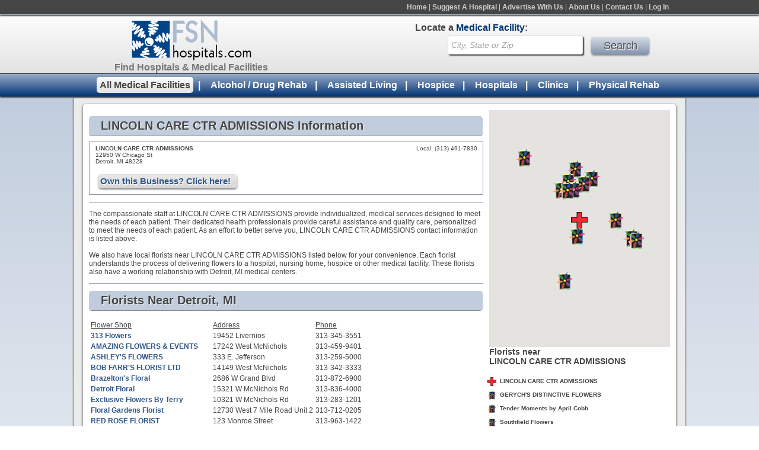

--- FILE ---
content_type: text/html; charset=UTF-8
request_url: https://www.fsnhospitals.com/profiles/lincoln-care-ctr-admissions
body_size: 4989
content:
<!DOCTYPE html>
<html>
<head>
<title>LINCOLN CARE CTR ADMISSIONS - Hospital Information and Nearby Florists</title>
<meta name="keywords" content="" />
<meta name="description" content="" />
<link rel="canonical" href="/profiles/lincoln-care-ctr-admissions"/>
<meta http-equiv="Content-Type" content="text/html; charset=iso-8859-1">
<link href="/styles.css" rel="stylesheet" type="text/css">
				<script type="text/javascript" src="https://cdn.atwilltech.com/js/jquery/jquery-3.3.1.min.js?>"></script>
                <script type="text/javascript" src="https://cdn.atwilltech.com/js/jquery/jquery-migrate-3.0.1.min.js"></script>
        				<script type="text/javascript" src="/scripts/javascript/jquery/js/jquery-ui-1.8.16.custom.min.js?"></script>
		<link rel="stylesheet" type="text/css" href="/scripts/javascript/jquery/css/relay-theme/jquery-ui-1.8.18.custom.css" /> 
				<script> jQuery.noConflict(); $j = jQuery; </script>
        <script type="text/javascript" src="/scripts/javascript/prototype/prototype.js"></script>
<script src="https://maps.google.com/maps/api/js?v=3&key=AIzaSyB4bVvMulZTCifYlGsjJY39C7HElqj7Ldo" type="text/javascript"></script><script type="text/javascript" src="/scripts/javascript/googlemap.js"></script>
<script type="text/javascript" src="/scripts/HosUtil.js"></script>
<script type="text/javascript" src="https://cdn.atwilltech.com/js/autocomplete.js"></script>
        <script async src="https://www.googletagmanager.com/gtag/js?id=G-ZRB94CJN4B"></script>
        <script>
            window.dataLayer = window.dataLayer || [];
            function gtag(){dataLayer.push(arguments);}
            gtag('js', new Date());
            if (window.location.protocol === 'https:') {
                gtag('set', { cookie_flags: 'SameSite=Lax; Secure' });
            } else {
                gtag('set', { cookie_flags: 'SameSite=Lax' });
            }
            gtag('config', "G-ZRB94CJN4B");
        </script>
    </head>
<body class="yui-skin-sam">
<div class="container"><div class="container-inner">

		<div class='topMenuBar'>
		  <center>
		  <div style='width:975px;text-align:right'>
  		  <div class='topMenu'>
    		  <a class='topMenuItem' title="FSN Hospitals - Find a Hospital" href="https://www.fsnhospitals.com/">Home</a> |
    		  <a class='topMenuItem' title="Suggest a Hospital" href="https://www.fsnhospitals.com/suggest/?catid=-1">Suggest A Hospital</a> |
    		  <a class='topMenuItem' title="Advertise With Us" href="https://www.fsnhospitals.com/advertise/">Advertise With Us</a> |
    		  <a class='topMenuItem' title="About FSN Hospitals" href="https://www.fsnhospitals.com/about">About Us</a> |
    		  <a class='topMenuItem' title="Contact FSN Hospitals" href="https://www.fsnhospitals.com/contactus">Contact Us</a> |
    		  <a class='topMenuItem' title='Login' href='https://www.fsnhospitals.com/members/'>Log In</a>
    		</div>
  		</div>
  		</center>
  		<div style="clear: both"></div>
		</div>
		<div style="clear: both"></div>
  		<div class='logoSearchHeader'>
  		<center>
  		<div style='width:1060px;'>
  		  <div class='logoBlock'>
  		    <a style='text-decoration:none;' href='https://www.fsnhospitals.com/'>
  		      <div class='logo'><img style='border:none' src='/images/FSNHospitals-logo.png'></div>
  		      <div class='logoText'>Find Hospitals & Medical Facilities</div>
  		    </a>
  		  </div>
  		  <div class='searchBlock'>
  		    <div class='searchText'>Locate a <span class='searchTextBold'>Medical Facility</span>:</div>
  		    <div class='search'>
  		      <form action="/search.php" method="get" name="frmSearchMain">
    		      <input name="s" _label='City,State or Zip' tabindex="1" type="text" class="searchBox" id="s" value="City, State or Zip" autocomplete="off" style="vertical-align: top">
    		      <input type='submit' class='searchButton' width="74" height="32" style="vertical-align: top; border: 0;" value='Search'>
    		  </form>
    		    <script type="text/javascript">
      		    document.observe('dom:loaded', function() {
      		      new Autocomplete({inputField: $('s'), chars: 3, url: '/searchAutocomplete.php?qString='});
      		    });
    		    </script>
  		    </div>
  		  </div>
  		</div>
  		</center>
  		</div>

		  <div style="clear: both"></div>
		  <div class='bottomMenuBar'>
		    <div class='bottomMenu'>
		      <a class='bottomMenuItem selectedTab' href='https://www.fsnhospitals.com'>All Medical Facilities</a>&nbsp;&nbsp;|&nbsp;&nbsp;
		      
		      <a class='bottomMenuItem ' href='https://drugrehab.fsnhospitals.com'>Alcohol / Drug Rehab</a>&nbsp;&nbsp;|&nbsp;&nbsp;
		      
		      <a class='bottomMenuItem ' href='https://assisted-living.fsnhospitals.com'>Assisted Living</a>&nbsp;&nbsp;|&nbsp;&nbsp;
		      
		      <a class='bottomMenuItem ' href='https://hospice.fsnhospitals.com'>Hospice</a>&nbsp;&nbsp;|&nbsp;&nbsp;
		      
		      <a class='bottomMenuItem ' href='https://hospitals.fsnhospitals.com'>Hospitals</a>&nbsp;&nbsp;|&nbsp;&nbsp;
		      
		      <a class='bottomMenuItem ' href='https://clinics.fsnhospitals.com'>Clinics</a>&nbsp;&nbsp;|&nbsp;&nbsp;
		      
		      <a class='bottomMenuItem ' href='https://rehab.fsnhospitals.com'>Physical Rehab</a>
		    </div>
		  </div>
		  <div style="clear: both"></div>
		  <div class='content'>
		    <div class='innerContainer'>
    		  <div class='pageContent'>
		<div class="column1">
<h1 class="searchHeader">LINCOLN CARE CTR ADMISSIONS Information</h1>
<div class="tinlisting">
<div class="tinlistinginfo1">
<span class="listingname" __hospital_id="10523">LINCOLN CARE CTR ADMISSIONS</span><br />12950 W Chicago St<br />Detroit, MI 48228<br /><br /></div>
<div class="tinlistinginfo2">
Local: (313) 491-7830<br /></div>
<div class="clear"></div>
<a class='courtesyOwnButton' href='/suggest/update-profile/lincoln-care-ctr-admissions' title='LINCOLN CARE CTR ADMISSIONS - Update Profile'>Own this Business? Click here!</a></div>
<div class="minor-separator"></div>

			The compassionate staff at LINCOLN CARE CTR ADMISSIONS provide individualized, medical services designed to meet the needs of each patient. Their dedicated health professionals provide careful assistance and quality care, personalized to meet the needs of each patient. As an effort to better serve you, LINCOLN CARE CTR ADMISSIONS contact information is listed above.
      <br><br>
      We also have local florists near LINCOLN CARE CTR ADMISSIONS listed below for your convenience. Each florist understands the process of delivering flowers to a hospital, nursing home, hospice or other medical facility. These florists also have a working relationship with Detroit, MI medical centers. 
<div class="minor-separator"></div>
<h1 class="searchHeader">Florists Near Detroit, MI</h1>
<table style="margin-top:4px;padding-top:4px;">
		<tr>
			<td><u>Flower Shop</u></td>
			<td><u>Address</u></td>
			<td><u>Phone</u></td>
		</tr>
<tr><td><a target="_blank" title="313 Flowers" href="http://www.313flowers.com/" onclick="HosUtil.ping(this);" __florist_id="3133453551" __name="313 Flowers" __address="19452 Livernios" __city="Detroit" __state="MI" __zip_code="48221" __phone_number="3133453551" __tollfree_number="" __latitude="42.43610" __longitude="">313 Flowers</a></td><td>19452 Livernios</td><td>313-345-3551</td></tr><tr><td><a target="_blank" title="AMAZING FLOWERS &amp; EVENTS" href="http://www.amazingflowersandevents.us/" onclick="HosUtil.ping(this);" __florist_id="3134599401" __name="AMAZING FLOWERS &amp; EVENTS" __address="17242 West McNichols" __city="Detroit" __state="MI" __zip_code="48235" __phone_number="3134599401" __tollfree_number="" __latitude="42.41586" __longitude="">AMAZING FLOWERS & EVENTS</a></td><td>17242 West McNichols</td><td>313-459-9401</td></tr><tr><td><a target="_blank" title="ASHLEY'S FLOWERS" href="http://www.flowershopnetwork.com/floristProfile/154691" __florist_id="3132595000" onclick="HosUtil.ping(this);" __name="ASHLEY'S FLOWERS" __address="333 E. Jefferson " __city="Detroit" __state="MI" __zip_code="48226" __phone_number="3132595000" __tollfree_number="" __latitude="42.33000" __longitude="">ASHLEY'S FLOWERS</a></td><td>333 E. Jefferson </td><td>313-259-5000</td></tr><tr><td><a target="_blank" title="BOB FARR'S FLORIST LTD" href="http://www.bobfarrsflorist.com/" onclick="HosUtil.ping(this);" __florist_id="3133423333" __name="BOB FARR'S FLORIST LTD" __address="14149 West McNichols" __city="Detroit" __state="MI" __zip_code="48235" __phone_number="3133423333" __tollfree_number="8002322964" __latitude="42.41650" __longitude="">BOB FARR'S FLORIST LTD</a></td><td>14149 West McNichols</td><td>313-342-3333</td></tr><tr><td><a target="_blank" title="Brazelton's Floral" href="http://www.brazeltons.net/" onclick="HosUtil.ping(this);" __florist_id="3138726900" __name="Brazelton's Floral" __address="2686 W Grand Blvd" __city="Detroit" __state="MI" __zip_code="48208" __phone_number="3138726900" __tollfree_number="8008726922" __latitude="42.36463" __longitude="">Brazelton's Floral</a></td><td>2686 W Grand Blvd</td><td>313-872-6900</td></tr><tr><td><a target="_blank" title="Detroit Floral" href="http://www.flowershopnetwork.com/floristProfile/583666" __florist_id="3138364000" onclick="HosUtil.ping(this);" __name="Detroit Floral" __address="15321 W McNichols Rd" __city="Detroit" __state="MI" __zip_code="48235" __phone_number="3138364000" __tollfree_number="" __latitude="42.41580" __longitude="">Detroit Floral</a></td><td>15321 W McNichols Rd</td><td>313-836-4000</td></tr><tr><td><a target="_blank" title="Exclusive Flowers By Terry" href="http://www.flowershopnetwork.com/floristProfile/685343" __florist_id="3132831201" onclick="HosUtil.ping(this);" __name="Exclusive Flowers By Terry" __address="10321 W McNichols Rd" __city="Detroit" __state="MI" __zip_code="48221" __phone_number="3132831201" __tollfree_number="" __latitude="42.45233" __longitude="">Exclusive Flowers By Terry</a></td><td>10321 W McNichols Rd</td><td>313-283-1201</td></tr><tr><td><a target="_blank" title="Floral Gardens Florist" href="http://www.floralgardensfloristdetroit.net/" onclick="HosUtil.ping(this);" __florist_id="3137120205" __name="Floral Gardens Florist" __address="12730 West 7 Mile Road Unit 2" __city="Detroit" __state="MI" __zip_code="48235" __phone_number="3137120205" __tollfree_number="" __latitude="42.43070" __longitude="">Floral Gardens Florist</a></td><td>12730 West 7 Mile Road Unit 2</td><td>313-712-0205</td></tr><tr><td><a target="_blank" title="RED ROSE FLORIST " href="http://www.floristofdetroit.com/" onclick="HosUtil.ping(this);" __florist_id="3139631422" __name="RED ROSE FLORIST " __address="123 Monroe Street" __city="Detroit" __state="MI" __zip_code="48226" __phone_number="3139631422" __tollfree_number="" __latitude="42.33440" __longitude="">RED ROSE FLORIST </a></td><td>123 Monroe Street</td><td>313-963-1422</td></tr><tr><td><a target="_blank" title="UNIQUE FLOWERS &amp; GIFTS LLC" href="http://www.uniqueflowersdetroit.com/" onclick="HosUtil.ping(this);" __florist_id="3133426392" __name="UNIQUE FLOWERS &amp; GIFTS LLC" __address="18415 Wyoming St" __city="Detroit" __state="MI" __zip_code="48221" __phone_number="3133426392" __tollfree_number="" __latitude="42.42630" __longitude="">UNIQUE FLOWERS & GIFTS LLC</a></td><td>18415 Wyoming St</td><td>313-342-6392</td></tr><tr><td><a target="_blank" title="BAMBI'S FLORIST" href="http://www.bambisfloristallenpark.com/" onclick="HosUtil.ping(this);" __florist_id="3139282808" __name="BAMBI'S FLORIST" __address="5903 Allen Rd." __city="Allen Park" __state="MI" __zip_code="48101" __phone_number="3139282808" __tollfree_number="" __latitude="42.26020" __longitude="">BAMBI'S FLORIST</a></td><td>5903 Allen Rd.</td><td>313-928-2808</td></tr><tr><td><a target="_blank" title="Conner Park Florist" href="http://www.flowershopnetwork.com/floristProfile/295490" __florist_id="5867731500" onclick="HosUtil.ping(this);" __name="Conner Park Florist" __address="21480 Greater Mack" __city="Saint Clair Shores" __state="MI" __zip_code="48080" __phone_number="5867731500" __tollfree_number="8002725270" __latitude="42.45162" __longitude="">Conner Park Florist</a></td><td>21480 Greater Mack</td><td>586-773-1500</td></tr><tr><td><a target="_blank" title="GERYCH'S DISTINCTIVE FLOWERS " href="http://www.gerychsdistictiveflowers.com/" onclick="HosUtil.ping(this);" __florist_id="8106295995" __name="GERYCH'S DISTINCTIVE FLOWERS " __address="713 Silver Lake Road" __city="Fenton" __state="MI" __zip_code="48430" __phone_number="8106295995" __tollfree_number="8002325198" __latitude="42.79850" __longitude="">GERYCH'S DISTINCTIVE FLOWERS </a></td><td>713 Silver Lake Road</td><td>810-629-5995</td></tr><tr><td><a target="_blank" title="LAMA'S FLORIST" href="http://www.lamaflorist.com/" onclick="HosUtil.ping(this);" __florist_id="3139458777" __name="LAMA'S FLORIST" __address="6400 Schaefer Rd" __city="Dearborn" __state="MI" __zip_code="48126" __phone_number="3139458777" __tollfree_number="8885321004" __latitude="42.33690" __longitude="">LAMA'S FLORIST</a></td><td>6400 Schaefer Rd</td><td>313-945-8777</td></tr><tr><td><a target="_blank" title="Southfield Flowers" href="http://www.southfieldflowers.org/" onclick="HosUtil.ping(this);" __florist_id="2483569292" __name="Southfield Flowers" __address="25815 West 10 Mile Rd" __city="Southfield" __state="MI" __zip_code="48033" __phone_number="2483569292" __tollfree_number="" __latitude="42.47150" __longitude="">Southfield Flowers</a></td><td>25815 West 10 Mile Rd</td><td>248-356-9292</td></tr><tr><td><a target="_blank" title="Tender Moments by April Cobb" href="http://www.tendermomentsflowershop.com/" onclick="HosUtil.ping(this);" __florist_id="2484693796" __name="Tender Moments by April Cobb" __address="26803 Harper Ave" __city="Saint Clair Shores" __state="MI" __zip_code="48081" __phone_number="2484693796" __tollfree_number="" __latitude="42.49002" __longitude="">Tender Moments by April Cobb</a></td><td>26803 Harper Ave</td><td>248-469-3796</td></tr></table>
</div>
<div class="column2">
<div>
<div id="map" style="height:250px"></div>
<div style="font-weight:bold;font-size:14px;">Florists near <nobr>LINCOLN CARE CTR ADMISSIONS</nobr></div>
<table id="maptable" class="no-header" style="float:left;">
<tr><td id="mapinfo" valign="top"></td></tr>
</table>
</div>
</div>
<div style="clear:both"></div>

	      </div>
	      <div style="clear: both"></div>
	      <div class="footer">
	        <div class='funeralGuideBlock'>
	          <div class='funeralGuideText'>Medical Facilities</div>
	          <ul class='funeralGuideList'>
	            <li><a class='funeralGuideLink' href='/'>All Medical Facilities</a></li>
	            <li><a class='funeralGuideLink' href='https://drugrehab.fsnhospitals.com/'>Alcohol/Drug Rehab</a></li>
	            <li><a class='funeralGuideLink' href='https://assisted-living.fsnhospitals.com/'>Assisted Living</a></li>
	            <li><a class='funeralGuideLink' href='https://hospice.fsnhospitals.com/'>Hospice</a></li>
	            <li><a class='funeralGuideLink' href='https://hospitals.fsnhospitals.com/'>Hospitals</a></li>
	            <li><a class='funeralGuideLink' href='https://clinics.fsnhospitals.com/'>Clinics</a></li>
	            <li><a class='funeralGuideLink' href='https://rehab.fsnhospitals.com/'>Physical Rehab</a></li>
	          </ul>
	        </div>
	        <div class='funeralResourcesBlock'>
	          <div class='rescourceFooterText'>Additional Hospital Resources</div>
	          <a class='recourceFooterLink' title="Contact FSN Hospitals" href='https://www.fsnhospitals.com/contactus'>Contact Us</a><br>
	          <a href="https://www.fsnhospitals.com/about" title="About FSN Hospitals" class='recourceFooterLink'>About FSN Hospitals</a><br>
	          <a href="https://www.fsnhospitals.com/suggest/?catid=" title="Suggest a Hospital" class='recourceFooterLink'>Suggest A Hospital</a><br>
	          <a href='https://www.fsnhospitals.com/advertise' class='recourceFooterLink' title='Advertise With Us'>Advertise With Us</a>
	        </div>
	        <div class='searchBlock' style='margin-right:0px;float:left;margin-top:55px;width:342px;'>
    		    <div class='searchText' style='margin-left:0px;'>Locate a <span class='searchTextBold'>Medical Facility</span>:</div>
    		    <div class='search'>
    		      <form action="https://www.fsnhospitals.com/search.php" method="get" name="frmSearchMain">
      		      <input name="s" _label='City,State or Zip' tabindex="1" type="text" class="searchBox" id="s2" value="City, State or Zip" autocomplete="off" style="vertical-align: top">
      		      <input type='submit' class='searchButton' width="74" height="32" style="vertical-align: top; border: 0;" value='Search'>
      		    </form>
      		    <div class='detailedFooterSearchText'>
      		      Enter the City, State or Zip to find a local funeral home in any city in the U.S. or Canada.
      		    </div>
      		    <script type="text/javascript">
        		    document.observe('dom:loaded', function() {
        		      new Autocomplete({inputField: $('s2'), chars: 3, url: '/searchAutocomplete.php?qString='});
        		    });
      		    </script>
    		    </div>
    		  </div>
    		  <div style='clear:both'></div>
    		  <div class='tinyFooterMenu'>
    		    <a class='tinyFooterLink' href='#'>Back To Top</a> | 
    		    <a class='tinyFooterLink' href='https://www.fsnhospitals.com/'>Home</a> | 
    		    <a class='tinyFooterLink' href='https://www.fsnhospitals.com/sitemap/'>Sitemap</a> | 
				<a class='tinyFooterLink'>fsnfh-01.local-aws</a>
    		  </div>
    		</div>
	      <div style='clear:both'></div>
	    </div>
	  </div>
	 </div>
	  		<script language='javascript'>
    $$(".searchBox").each(function (input){
      input = $(input.id);
    	input._label = input.hasAttribute("label") ? input.getAttribute("label") : input.defaultValue;
    	if(input.value == input._label || input.value == "") {
    		input.value = input._label;
    		input.style.fontStyle = 'italic';
    		input.style.color = '#a2a2a2';
    		input.style.fontWeight = 'normal';
    	} else {
    		input.style.fontWeight = 'bold';
    		input.style.color = '#454545';
    		input.style.fontStyle = 'normal';
    	}
    	input.observe("focus", function() {
    		if(this.value == this._label){
    		  this.value = "";
    			this.style.fontWeight = 'bold';
      		this.style.color = '#454545';
      		this.style.fontStyle = 'normal';
    		}
    	}.bind(input));
    	
    	input.observe("blur" ,function() {
    		if(this.value == ""){
    			this.style.fontStyle = 'italic';
      		this.style.color = '#a2a2a2';
      		this.style.fontWeight = 'normal';
    			this.value = this._label;
    		}
    	}.bind(input));
    });
    
    function toggleHeaderDropDownMenu(){
      if($("headerSlideDownMenu").style.display == "block"){
        $("headerDirectionArrow").addClassName("upArrow");
        $("headerDirectionArrow").removeClassName("downArrow");
        $("headerSlideDownMenu").style.display = "none";
      }
      else{
        $("headerDirectionArrow").removeClassName("upArrow");
        $("headerDirectionArrow").addClassName("downArrow");
        $("headerSlideDownMenu").style.display = "block";
      }
    }
    </script>
    
    <!-- Place this tag in your head or just before your close body tag -->
    <script type="text/javascript" src="https://apis.google.com/js/plusone.js"></script>
		

--- FILE ---
content_type: text/xml;charset=UTF-8
request_url: https://www.fsnhospitals.com/scripts/javascript/get_nearby_florists.xml.php
body_size: 1122
content:
<xml><florist 
name_shop="Southfield Flowers" 
address="25815 West 10 Mile Rd" 
addr_city="Southfield" 
addr_state="MI" 
addr_zip="48033" 
id_num="2483569292" 
tel_tollfree="2483569292" 
latitude="42.47150" 
longitude="-83.29890" 
 />
<florist 
name_shop="ASHLEY'S FLOWERS" 
address="333 E. Jefferson " 
addr_city="Detroit" 
addr_state="MI" 
addr_zip="48226" 
id_num="3132595000" 
tel_tollfree="3132595000" 
latitude="42.33000" 
longitude="-83.03870" 
 />
<florist 
name_shop="BOB FARR'S FLORIST LTD" 
address="14149 West McNichols" 
addr_city="Detroit" 
addr_state="MI" 
addr_zip="48235" 
id_num="3133423333" 
tel_tollfree="3133423333" 
latitude="42.41650" 
longitude="-83.18460" 
 />
<florist 
name_shop="BAMBI'S FLORIST" 
address="5903 Allen Rd." 
addr_city="Allen Park" 
addr_state="MI" 
addr_zip="48101" 
id_num="3139282808" 
tel_tollfree="3139282808" 
latitude="42.26020" 
longitude="-83.20490" 
 />
<florist 
name_shop="RED ROSE FLORIST " 
address="123 Monroe Street" 
addr_city="Detroit" 
addr_state="MI" 
addr_zip="48226" 
id_num="3139631422" 
tel_tollfree="3139631422" 
latitude="42.33440" 
longitude="-83.04930" 
 />
<florist 
name_shop="Brazelton's Floral" 
address="2686 W Grand Blvd" 
addr_city="Detroit" 
addr_state="MI" 
addr_zip="48208" 
id_num="3138726900" 
tel_tollfree="3138726900" 
latitude="42.36463" 
longitude="-83.08703" 
 />
<florist 
name_shop="LAMA'S FLORIST" 
address="6400 Schaefer Rd" 
addr_city="Dearborn" 
addr_state="MI" 
addr_zip="48126" 
id_num="3139458777" 
tel_tollfree="3139458777" 
latitude="42.33690" 
longitude="-83.17620" 
 />
<florist 
name_shop="Floral Gardens Florist" 
address="12730 West 7 Mile Road Unit 2" 
addr_city="Detroit" 
addr_state="MI" 
addr_zip="48235" 
id_num="3137120205" 
tel_tollfree="3137120205" 
latitude="42.43070" 
longitude="-83.19630" 
 />
<florist 
name_shop="Conner Park Florist" 
address="21480 Greater Mack" 
addr_city="Saint Clair Shores" 
addr_state="MI" 
addr_zip="48080" 
id_num="5867731500" 
tel_tollfree="5867731500" 
latitude="42.45162" 
longitude="-82.90390" 
 />
<florist 
name_shop="GERYCH'S DISTINCTIVE FLOWERS " 
address="713 Silver Lake Road" 
addr_city="Fenton" 
addr_state="MI" 
addr_zip="48430" 
id_num="8106295995" 
tel_tollfree="8106295995" 
latitude="42.79850" 
longitude="-83.71380" 
 />
<florist 
name_shop="UNIQUE FLOWERS &amp; GIFTS LLC" 
address="18415 Wyoming St" 
addr_city="Detroit" 
addr_state="MI" 
addr_zip="48221" 
id_num="3133426392" 
tel_tollfree="3133426392" 
latitude="42.42630" 
longitude="-83.16100" 
 />
<florist 
name_shop="313 Flowers" 
address="19452 Livernios" 
addr_city="Detroit" 
addr_state="MI" 
addr_zip="48221" 
id_num="3133453551" 
tel_tollfree="3133453551" 
latitude="42.43610" 
longitude="-83.14140" 
 />
<florist 
name_shop="AMAZING FLOWERS &amp; EVENTS" 
address="17242 West McNichols" 
addr_city="Detroit" 
addr_state="MI" 
addr_zip="48235" 
id_num="3134599401" 
tel_tollfree="3134599401" 
latitude="42.41586" 
longitude="-83.21298" 
 />
<florist 
name_shop="Detroit Floral" 
address="15321 W McNichols Rd" 
addr_city="Detroit" 
addr_state="MI" 
addr_zip="48235" 
id_num="3138364000" 
tel_tollfree="3138364000" 
latitude="42.41580" 
longitude="-83.19741" 
 />
<florist 
name_shop="Tender Moments by April Cobb" 
address="26803 Harper Ave" 
addr_city="Saint Clair Shores" 
addr_state="MI" 
addr_zip="48081" 
id_num="2484693796" 
tel_tollfree="2484693796" 
latitude="42.49002" 
longitude="-82.89764" 
 />
<florist 
name_shop="Exclusive Flowers By Terry" 
address="10321 W McNichols Rd" 
addr_city="Detroit" 
addr_state="MI" 
addr_zip="48221" 
id_num="3132831201" 
tel_tollfree="3132831201" 
latitude="42.45233" 
longitude="-83.18067" 
 />
<hospital 
id="10523" 
name="LINCOLN CARE CTR ADMISSIONS" 
address1="12950 W Chicago St" 
address2="" 
city="Detroit" 
state="MI" 
zipCode="48228" 
phoneNumber="(313) 491-7830" 
tollfreeNumber="" 
cityId="6940" 
latitude="42.36590" 
longitude="-83.17090" 
goodCoordinates="1" 
 />
</xml>